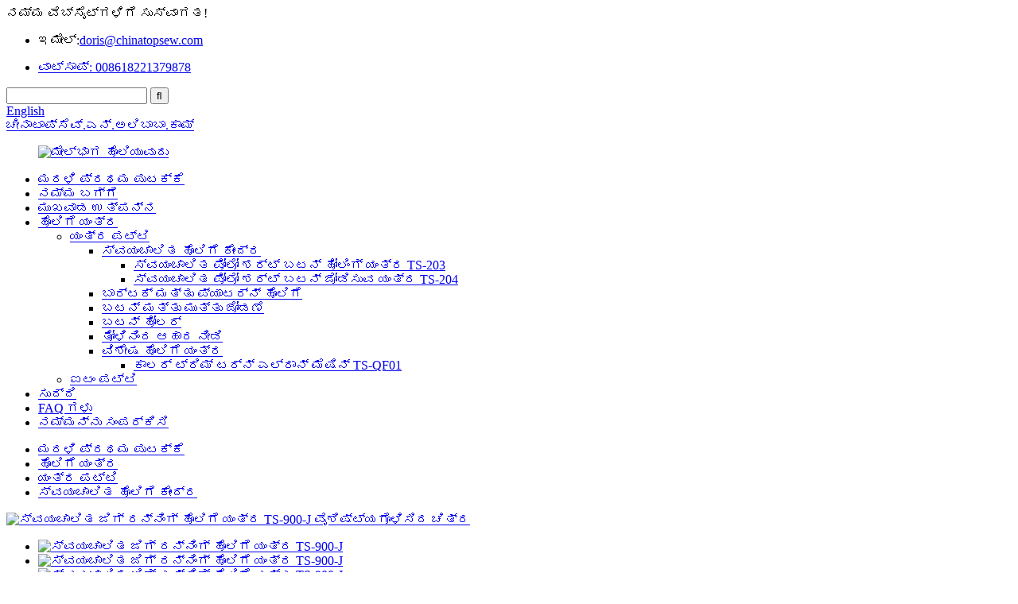

--- FILE ---
content_type: text/html
request_url: http://kn.chinatopsew.com/automatic-jig-running-sewing-machine-ts-900-j-product/
body_size: 14246
content:
<!DOCTYPE html> <html dir="ltr" lang="kn"> <head> <meta charset="UTF-8"/> <script src="https://cdn.globalso.com/lite-yt-embed.js"></script> <link href="https://cdn.globalso.com/lite-yt-embed.css" rel="stylesheet" onload="this.onload=null;this.rel='stylesheet'"> <meta http-equiv="Content-Type" content="text/html; charset=UTF-8" /> <title>ಚೀನಾ ಸ್ವಯಂಚಾಲಿತ ಜಿಗ್ ರನ್ನಿಂಗ್ ಹೊಲಿಗೆ ಯಂತ್ರ TS-900-J ತಯಾರಿಕೆ ಮತ್ತು ಪೂರೈಕೆದಾರ | TOPSEW</title> <meta property="fb:app_id" content="966242223397117" /> <meta name="viewport" content="width=device-width,initial-scale=1,minimum-scale=1,maximum-scale=1,user-scalable=no"> <link rel="apple-touch-icon-precomposed" href=""> <meta name="format-detection" content="telephone=no"> <meta name="apple-mobile-web-app-capable" content="yes"> <meta name="apple-mobile-web-app-status-bar-style" content="black"> <meta property="og:url" content="https://www.chinatopsew.com/automatic-jig-running-sewing-machine-ts-900-j-product/"/> <meta property="og:title" content="China Automatic Jig Running Sewing Machine TS-900-J Manufacture and Supplier | TOPSEW" /> <meta property="og:description" content=" 1. With back sewing following, with auto run control, with auto slicer selection, with auto material returned selection. 2. Humanized touch panel convenient and quick to operate. 3. Improve labor efficiency, improve the quality of clothing. 4. Suit any model shape. Easy to manufacture and debug...."/> <meta property="og:type" content="product"/> <meta property="og:image" content="https://cdn.globalso.com/chinatopsew/f2f9418a.jpg"/> <meta property="og:site_name" content="https://www.chinatopsew.com/"/> <link href="//cdn.globalso.com/chinatopsew/style/global/style.css" rel="stylesheet" onload="this.onload=null;this.rel='stylesheet'"> <link href="//cdn.globalso.com/chinatopsew/style/public/public.css" rel="stylesheet" onload="this.onload=null;this.rel='stylesheet'">  <link rel="shortcut icon" href="" /> <meta name="author" content="pat"/> <meta name="description" itemprop="description" content="1. ಬ್ಯಾಕ್ ಹೊಲಿಗೆ ಫಾಲೋಯಿಂಗ್‌ನೊಂದಿಗೆ, ಆಟೋ ರನ್ ಕಂಟ್ರೋಲ್‌ನೊಂದಿಗೆ, ಆಟೋ ಸ್ಲೈಸರ್ ಆಯ್ಕೆಯೊಂದಿಗೆ, ಆಟೋ ಮೆಟೀರಿಯಲ್ ರಿಟರ್ನ್ ಆಯ್ಕೆಯೊಂದಿಗೆ. 2. ಹ್ಯೂಮನೈಸ್ಡ್ ಟಚ್ ಪ್ಯಾನಲ್" />  <meta name="keywords" itemprop="keywords" content="ಆಟೋ ಜಿಗ್ ಕಾಲರ್ ಹೊಲಿಗೆ, ಸ್ವಯಂಚಾಲಿತ ಜಿಗ್ ರನ್ನಿಂಗ್ ಹೊಲಿಗೆ ಯಂತ್ರ, ಸ್ವಯಂಚಾಲಿತ ಶರ್ಟ್ ಕಾಲರ್ ಸ್ಟೇ ಹೊಲಿಗೆ ಯಂತ್ರ, ಸ್ವಯಂಚಾಲಿತ ಹೊಲಿಗೆ ಕೇಂದ್ರ, ಹೊಲಿಗೆ ಯಂತ್ರ" />   <link href="//cdn.globalso.com/hide_search.css" rel="stylesheet"/><link href="//www.chinatopsew.com/style/kn.html.css" rel="stylesheet"/><link rel="alternate" hreflang="kn" href="https://kn.chinatopsew.com/" /><link rel="canonical" href="https://kn.chinatopsew.com/automatic-jig-running-sewing-machine-ts-900-j-product/" /></head> <body> <div class="container"> <header class="web_head">     <div class="head_top">       <div class="layout">         <div class="head_left">ನಮ್ಮ ವೆಬ್‌ಸೈಟ್‌ಗಳಿಗೆ ಸುಸ್ವಾಗತ!</div> 		  <div class="head_left"> 			<ul> 		            <li>               <i class="contact_ico contact_ico_email"></i>               <span class="contact_label">ಇಮೇಲ್:<a href="mailto:doris@chinatopsew.com" class="add_email12">doris@chinatopsew.com</a></span>             </li> 						 		</ul> 		</div> 		 	   <div class="head_left"> 			<ul> 			  <li>               <i class="contact_ico contact_ico_email"></i>               <span class="contact_label"><a href="https://api.whatsapp.com/send?phone=008618221379878" class="add_email12">ವಾಟ್ಸಾಪ್: 008618221379878</a></span>             </li> 		</ul> 		</div> 		         <div class="head_right">          <div class="head-search-form">         <form  action="/search.php" method="get">           <input class="search-ipt" type="text" placeholder="" name="s" id="s" />           <input type="hidden" name="cat" value="490"/>           <input class="search-btn" type="submit" id="searchsubmit" value="&#xf002;" />         </form>       </div>    <div class="change-language ensemble">   <div class="change-language-info">     <div class="change-language-title medium-title">        <div class="language-flag language-flag-en"><a href="https://www.chinatopsew.com/"><b class="country-flag"></b><span>English</span> </a></div>        <b class="language-icon"></b>      </div> 	<div class="change-language-cont sub-content">         <div class="empty"></div>     </div>   </div> </div> <!--theme253-->   <a href="https://chinatopsew.en.alibaba.com/" target="_blank" class="three_link">ಚೀನಾಟಾಪ್ಸೆವ್.ಎನ್.ಅಲಿಬಾಬಾ.ಕಾಮ್</a>          </div>       </div>     </div>     <div class="head_layer">       <div class="layout">         <figure class="logo"><a href="/">                 <img src="https://cdn.globalso.com/chinatopsew/5c19e5da.png" alt="ಮೇಲ್ಭಾಗ ಹೊಲಿಯುವುದು">                 </a></figure>         <nav class="nav_wrap">           <ul class="head_nav">         <li class="menu-item menu-item-type-custom menu-item-object-custom menu-item-293"><a href="/">ಮರಳಿ ಪ್ರಥಮ ಪುಟಕ್ಕೆ</a></li> <li class="menu-item menu-item-type-post_type menu-item-object-page menu-item-825"><a href="/about-us/">ನಮ್ಮ ಬಗ್ಗೆ</a></li> <li class="menu-item menu-item-type-taxonomy menu-item-object-category menu-item-1970"><a href="/mask-product/">ಮುಖವಾಡ ಉತ್ಪನ್ನ</a></li> <li class="menu-item menu-item-type-taxonomy menu-item-object-category current-post-ancestor current-menu-parent current-post-parent menu-item-1796"><a href="/sewing-machine/">ಹೊಲಿಗೆ ಯಂತ್ರ</a> <ul class="sub-menu"> 	<li class="menu-item menu-item-type-taxonomy menu-item-object-category current-post-ancestor menu-item-1798"><a href="/machine-list/">ಯಂತ್ರ ಪಟ್ಟಿ</a> 	<ul class="sub-menu"> 		<li class="ast menu-item menu-item-type-taxonomy menu-item-object-category current-post-ancestor current-menu-parent current-post-parent menu-item-1201"><a href="/automatic-sewing-station/">ಸ್ವಯಂಚಾಲಿತ ಹೊಲಿಗೆ ಕೇಂದ್ರ</a> 		<ul class="sub-menu"> 			<li class="menu-item menu-item-type-taxonomy menu-item-object-category menu-item-2989"><a href="/automatic-polo-shirt-button-holing-machinets-203/">ಸ್ವಯಂಚಾಲಿತ ಪೋಲೋ ಶರ್ಟ್ ಬಟನ್ ಹೋಲಿಂಗ್ ಯಂತ್ರ TS-203</a></li> 			<li class="menu-item menu-item-type-taxonomy menu-item-object-category menu-item-2988"><a href="/automatic-polo-shirt-button-attaching-machine-ts-204/">ಸ್ವಯಂಚಾಲಿತ ಪೋಲೋ ಶರ್ಟ್ ಬಟನ್ ಜೋಡಿಸುವ ಯಂತ್ರ TS-204</a></li> 		</ul> </li> 		<li class="menu-item menu-item-type-taxonomy menu-item-object-category menu-item-1202"><a href="/bartack-and-pattern-sewing/">ಬಾರ್ಟಕ್ ಮತ್ತು ಪ್ಯಾಟರ್ನ್ ಹೊಲಿಗೆ</a></li> 		<li class="menu-item menu-item-type-taxonomy menu-item-object-category menu-item-1203"><a href="/button-and-pearl-attaching/">ಬಟನ್ ಮತ್ತು ಮುತ್ತು ಜೋಡಣೆ</a></li> 		<li class="menu-item menu-item-type-taxonomy menu-item-object-category menu-item-1204"><a href="/button-holer/">ಬಟನ್ ಹೋಲರ್</a></li> 		<li class="menu-item menu-item-type-taxonomy menu-item-object-category menu-item-1588"><a href="/feed-off-the-arm/">ತೋಳಿನಿಂದ ಆಹಾರ ನೀಡಿ</a></li> 		<li class="menu-item menu-item-type-taxonomy menu-item-object-category menu-item-1205"><a href="/special-sewing-machine/">ವಿಶೇಷ ಹೊಲಿಗೆ ಯಂತ್ರ</a> 		<ul class="sub-menu"> 			<li class="menu-item menu-item-type-taxonomy menu-item-object-category menu-item-2990"><a href="/collar-trim-turn-lron-machine-ts-qf01/">ಕಾಲರ್ ಟ್ರಿಮ್ ಟರ್ನ್ ಎಲ್ರಾನ್ ಮೆಷಿನ್ TS-QF01</a></li> 		</ul> </li> 	</ul> </li> 	<li class="menu-item menu-item-type-post_type menu-item-object-page menu-item-1952"><a href="/item-list/">ಐಟಂ ಪಟ್ಟಿ</a></li> </ul> </li> <li class="menu-item menu-item-type-custom menu-item-object-custom menu-item-362"><a href="/news/">ಸುದ್ದಿ</a></li> <li class="menu-item menu-item-type-post_type menu-item-object-page menu-item-865"><a href="/faqs/">FAQ ಗಳು</a></li> <li class="menu-item menu-item-type-post_type menu-item-object-page menu-item-353"><a href="/contact-us/">ನಮ್ಮನ್ನು ಸಂಪರ್ಕಿಸಿ</a></li>       </ul>         </nav>       </div>     </div>   </header> <div class="path_bar">     <div class="layout">       <ul>        <li> <a itemprop="breadcrumb" href="/">ಮರಳಿ ಪ್ರಥಮ ಪುಟಕ್ಕೆ</a></li><li> <a itemprop="breadcrumb" href="/sewing-machine/" title="Sewing machine">ಹೊಲಿಗೆ ಯಂತ್ರ</a> </li><li> <a itemprop="breadcrumb" href="/machine-list/" title="Machine list">ಯಂತ್ರ ಪಟ್ಟಿ</a> </li><li> <a itemprop="breadcrumb" href="/automatic-sewing-station/" title="Automatic sewing station">ಸ್ವಯಂಚಾಲಿತ ಹೊಲಿಗೆ ಕೇಂದ್ರ</a> </li></li>       </ul>     </div>   </div> <section class="web_main page_main">   <div class="layout">        <!-- product info -->       <section class="product-intro">         <div class="product-view" >            <!-- Piliang S-->                     <!-- Piliang E-->                     <div class="product-image"> <a class="cloud-zoom" id="zoom1" data-zoom="adjustX:0, adjustY:0" href="https://cdn.globalso.com/chinatopsew/f2f9418a.jpg"> <img src="https://cdn.globalso.com/chinatopsew/f2f9418a.jpg" itemprop="image" title="" alt="ಸ್ವಯಂಚಾಲಿತ ಜಿಗ್ ರನ್ನಿಂಗ್ ಹೊಲಿಗೆ ಯಂತ್ರ TS-900-J ವೈಶಿಷ್ಟ್ಯಗೊಳಿಸಿದ ಚಿತ್ರ" style="width:100%" /></a> </div>                     <div  style="position:relative; width:100%;">             <div class="image-additional">               <ul class="swiper-wrapper">                                 <li class="swiper-slide image-item current"> <a class="cloud-zoom-gallery item"  href="https://cdn.globalso.com/chinatopsew/f2f9418a.jpg" data-zoom="useZoom:zoom1, smallImage:https://cdn.globalso.com/chinatopsew/f2f9418a.jpg" title=""><img src="https://cdn.globalso.com/chinatopsew/f2f9418a-300x225.jpg" alt="ಸ್ವಯಂಚಾಲಿತ ಜಿಗ್ ರನ್ನಿಂಗ್ ಹೊಲಿಗೆ ಯಂತ್ರ TS-900-J" /></a> </li>                                 <li class="swiper-slide image-item"> <a class="cloud-zoom-gallery item"  href="https://cdn.globalso.com/chinatopsew/82f85ea1.jpg" data-zoom="useZoom:zoom1, smallImage:https://cdn.globalso.com/chinatopsew/82f85ea1.jpg" title=""><img src="https://cdn.globalso.com/chinatopsew/82f85ea1-300x225.jpg" alt="ಸ್ವಯಂಚಾಲಿತ ಜಿಗ್ ರನ್ನಿಂಗ್ ಹೊಲಿಗೆ ಯಂತ್ರ TS-900-J" /></a> </li>                                 <li class="swiper-slide image-item"> <a class="cloud-zoom-gallery item"  href="https://cdn.globalso.com/chinatopsew/f36cb1fc.jpg" data-zoom="useZoom:zoom1, smallImage:https://cdn.globalso.com/chinatopsew/f36cb1fc.jpg" title=""><img src="https://cdn.globalso.com/chinatopsew/f36cb1fc-300x225.jpg" alt="ಸ್ವಯಂಚಾಲಿತ ಜಿಗ್ ರನ್ನಿಂಗ್ ಹೊಲಿಗೆ ಯಂತ್ರ TS-900-J" /></a> </li>                               </ul>               <div class="swiper-pagination swiper-pagination-white"></div>             </div>             <div class="swiper-button-next swiper-button-white"></div>             <div class="swiper-button-prev swiper-button-white"></div>           </div>         </div>         <section class="product-summary">         <h2 class="page_title">ಸ್ವಯಂಚಾಲಿತ ಜಿಗ್ ರನ್ನಿಂಗ್ ಹೊಲಿಗೆ ಯಂತ್ರ TS-900-J</h2>           <div class="product-meta">             <h3>ಸಣ್ಣ ವಿವರಣೆ:</h3>             <p><p><span style="font-size: medium;"><strong>ಸ್ವಯಂಚಾಲಿತ ಜಿಗ್ ರನ್ನಿಂಗ್ ಹೊಲಿಗೆ ಯಂತ್ರ</strong>TS-900-J ಎಂಬುದು ಸ್ವಯಂಚಾಲಿತವಾಗಿ ಕಾರ್ಯನಿರ್ವಹಿಸುವ ಜಿಗ್ ಹೊಂದಿರುವ ಒಂದು ರೀತಿಯ ಯಂತ್ರವಾಗಿದೆ. ಸ್ವಯಂಚಾಲಿತ ರನ್ ನಿಯಂತ್ರಣ, ಸ್ವಯಂಚಾಲಿತ ಸ್ಲೈಸರ್ ಆಯ್ಕೆ, ಸ್ವಯಂಚಾಲಿತ ವಸ್ತು ಹಿಂತಿರುಗಿಸಿದ ಆಯ್ಕೆಯೊಂದಿಗೆ ಯಂತ್ರ. ಯಾವುದೇ ಮಾದರಿಯ ಆಕಾರಕ್ಕೆ ಸೂಕ್ತವಾಗಿದೆ. ತಯಾರಿಸಲು ಮತ್ತು ಡೀಬಗ್ ಮಾಡಲು ಸುಲಭ.</span></p> <p><span style="font-size: medium;">ದಿ</span><b> <span style="font-size: medium;">ಸ್ವಯಂಚಾಲಿತ ಜಿಗ್ ಹೊಲಿಗೆ ಯಂತ್ರ</span></b><span style="font-size: medium;">ವಿವಿಧ ರೀತಿಯ ತೆಳುವಾದ ಮತ್ತು ಮಧ್ಯಮ ದಪ್ಪದ ಬಟ್ಟೆಯ ಸಣ್ಣ ತುಂಡುಗಳ ಟೆಂಪ್ಲೇಟ್ ಹೊಲಿಗೆಗೆ ಅನ್ವಯಿಸುತ್ತದೆ, ವಿಶೇಷವಾಗಿ ಹೊಲಿಗೆ<strong>ಕಾಲರ್</strong>, <strong>ಪಟ್ಟಿ</strong>, ಪಾಕೆಟ್, ಪಾಕೆಟ್ ಫ್ಲಾಪ್ ಮತ್ತು ಶರ್ಟ್‌ಗಳು, ಸೂಟ್‌ಗಳು ಇತ್ಯಾದಿಗಳ ಇತರ ಭಾಗಗಳು.</span></p> </p>             <br />                                   </div> 		  	<div class="product-btn-sns"> 				  <ul class="foot_sns">                               <li><a target="_blank" href="https://api.whatsapp.com/send?phone=8618221379878">                   <img src="https://cdn.globalso.com/chinatopsew/15f8c6ed.png" alt="ವಾಟ್ಸಾಪ್">                   </a>                   </li>                             <li><a target="_blank" href="">                   <img src="https://cdn.globalso.com/chinatopsew/3ff12a49.png" alt="ನಾವು-ಚಾಟ್1">                   </a>                   </li>                             <li><a target="_blank" href="mailto:doris@chinatopsew.com">                   <img src="https://cdn.globalso.com/chinatopsew/2c0e4a20.png" alt="ಇ-ಮೇಲ್1">                   </a>                   </li>                             <li><a target="_blank" href="https://www.facebook.com/TopsewSewingEquipment/">                   <img src="https://cdn.globalso.com/chinatopsew/facebook.png" alt="ಫೇಸ್ಬುಕ್">                   </a>                   </li>                             <li><a target="_blank" href="https://www.linkedin.com/company/topsewsewing/">                   <img src="https://cdn.globalso.com/chinatopsew/linkedin.png" alt="ಲಿಂಕ್ಡ್ಇನ್">                   </a>                   </li>                             <li><a target="_blank" href="https://www.youtube.com/channel/UCdFpgaDE9CZJ7CXg3_sVCog/featured?view_as=subscriber">                   <img src="https://cdn.globalso.com/chinatopsew/youtube.png" alt="ಯೂಟ್ಯೂಬ್">                   </a>                   </li>                             <img class="sns_wechat" src="//www.chinatopsew.com/uploads/wechat.png" alt="ವೆಚಾಟ್">               </ul> 				</div>           <div class="product-btn-wrap"> <a href="javascript:" onclick="showMsgPop();" class="email">ನಮಗೆ ಇಮೇಲ್ ಕಳುಹಿಸಿ</a> 		            <a href="https://www.chinatopsew.com/uploads/Jig-running-sewing-machine-TS-900-J.pdf" target="_blank" rel="external nofollow"   class="pdf">PDF ಆಗಿ ಡೌನ್‌ಲೋಡ್ ಮಾಡಿ</a>           		  </div>           <div class="share-this">             <div class="addthis_sharing_toolbox"></div>             </div>         </section>       </section>       <section class="tab-content-wrap product-detail">         <div class="tab-title-bar detail-tabs">           <h2 class="tab-title title current"><span>ಉತ್ಪನ್ನದ ವಿವರ</span></h2>                                          <h2 class="tab-title title"><span>ಉತ್ಪನ್ನ ಟ್ಯಾಗ್‌ಗಳು</span></h2>                   </div>         <section class="tab-panel-wrap">           <section class="tab-panel disabled entry">             <section class="tab-panel-content">                                           <div class="fl-builder-content fl-builder-content-1283 fl-builder-content-primary fl-builder-global-templates-locked" data-post-id="1283"><div class="fl-row fl-row-full-width fl-row-bg-none fl-node-5e3d2316c5a5f" data-node="5e3d2316c5a5f"> 	<div class="fl-row-content-wrap"> 				<div class="fl-row-content fl-row-full-width fl-node-content"> 		 <div class="fl-col-group fl-node-5e3d247020281" data-node="5e3d247020281"> 			<div class="fl-col fl-node-5e3d2470204d2" data-node="5e3d2470204d2" style="width: 100%;"> 	<div class="fl-col-content fl-node-content"> 	<div class="fl-module fl-module-icon fl-node-5e3d2470200f1 product-bgcolor" data-node="5e3d2470200f1" data-animation-delay="0.0"> 	<div class="fl-module-content fl-node-content"> 		<div class="fl-icon-wrap"> 	<span class="fl-icon"> 				<i class="fa fa-caret-square-o-right"></i>  			</span> 	 		<div class="fl-icon-text"> 				<p style="text-align: center;"><span style="font-size: medium; color: #ffffff;"><strong>ವೀಡಿಯೊ</strong></span></p>			</div> 	</div> 	</div> </div><div class="fl-module fl-module-rich-text fl-node-5e720de722156" data-node="5e720de722156" data-animation-delay="0.0"> 	<div class="fl-module-content fl-node-content"> 		<div class="fl-rich-text"> 	<p><iframe width="100%" height="400" src="https://www.youtube.com/embed/N7RdIAy80-A" title="YouTube video player" frameborder="0" allow="accelerometer; autoplay; clipboard-write; encrypted-media; gyroscope; picture-in-picture" allowfullscreen></iframe></p> </div>	</div> </div><div class="fl-module fl-module-icon fl-node-5e720de478a5d product-bgcolor" data-node="5e720de478a5d" data-animation-delay="0.0"> 	<div class="fl-module-content fl-node-content"> 		<div class="fl-icon-wrap"> 	<span class="fl-icon"> 				<i class="fa fa-check-square-o"></i>  			</span> 	 		<div class="fl-icon-text"> 				<p style="text-align: center;"><span style="font-size: medium; color: #ffffff;"><strong>ಅನುಕೂಲ</strong></span></p>			</div> 	</div> 	</div> </div>	</div> </div>	</div>  <div class="fl-col-group fl-node-5e3d2316c759f" data-node="5e3d2316c759f"> 			<div class="fl-col fl-node-5e3d2316c7831" data-node="5e3d2316c7831" style="width: 100%;"> 	<div class="fl-col-content fl-node-content"> 	<div class="fl-module fl-module-rich-text fl-node-5e3d2316c57fc" data-node="5e3d2316c57fc" data-animation-delay="0.0"> 	<div class="fl-module-content fl-node-content"> 		<div class="fl-rich-text"> 	<p><span style="font-size: medium;">1. ಬ್ಯಾಕ್ ಹೊಲಿಗೆ ಫಾಲೋಯಿಂಗ್‌ನೊಂದಿಗೆ, ಆಟೋ ರನ್ ಕಂಟ್ರೋಲ್‌ನೊಂದಿಗೆ, ಆಟೋ ಸ್ಲೈಸರ್ ಆಯ್ಕೆಯೊಂದಿಗೆ, ಆಟೋ ಮೆಟೀರಿಯಲ್ ರಿಟರ್ನ್ ಆಯ್ಕೆಯೊಂದಿಗೆ.</span><br /> <span style="font-size: medium;">2. ಮಾನವೀಕೃತ ಸ್ಪರ್ಶ ಫಲಕ ಅನುಕೂಲಕರ ಮತ್ತು ತ್ವರಿತ ಕಾರ್ಯಾಚರಣೆ.</span><br /> <span style="font-size: medium;">3. ಕಾರ್ಮಿಕ ದಕ್ಷತೆಯನ್ನು ಸುಧಾರಿಸಿ, ಬಟ್ಟೆಯ ಗುಣಮಟ್ಟವನ್ನು ಸುಧಾರಿಸಿ.</span><br /> <span style="font-size: medium;">4. ಯಾವುದೇ ಮಾದರಿಯ ಆಕಾರಕ್ಕೆ ಹೊಂದಿಕೊಳ್ಳುತ್ತದೆ. ತಯಾರಿಸಲು ಮತ್ತು ಡೀಬಗ್ ಮಾಡಲು ಸುಲಭ. ಅಕ್ರಿಲಿಕ್ ಬೋರ್ಡ್ ಬಳಕೆಯಿಂದ ಕಡಿಮೆ ವೆಚ್ಚ.</span><br /> <span style="font-size: medium;">5. ಆಟೋ ಲೈನ್ ಬ್ರೋಕನ್ ಡಿಟೆಕ್ಟ್, ತುರ್ತು ನಿಲುಗಡೆ ಮತ್ತು ಲೈನ್ ಮುರಿದ ನಂತರ ಅದು ಹೊಲಿಯುವುದನ್ನು ಮುಂದುವರಿಸಬಹುದು.</span><br /> <span style="font-size: medium;">6. ಸ್ವತಂತ್ರ ಸ್ಲೈಸರ್ ಸಾಧನ, ಸಾಂದ್ರ ರಚನೆ ಮತ್ತು ಸ್ಲೈಸರ್ ಮಾದರಿ ಇಲ್ಲದೆ ಕಾರ್ಯನಿರ್ವಹಿಸಲು ಆಯ್ಕೆ ಮಾಡಬಹುದು.</span><br /> <span style="font-size: medium;">7. ಮಾದರಿ ಗ್ರಾಹಕೀಕರಣವನ್ನು ಬೆಂಬಲಿಸಿ, ಇದು ಕೋನ ಸಂಖ್ಯೆ ಮತ್ತು ಪ್ರಕಾರವನ್ನು ಹೊಂದಿಸಬಹುದು.</span><br /> <span style="font-size: medium;">8. ಟೆಂಪ್ಲೇಟ್‌ನ ಪ್ರಕಾರ, ಹೊಲಿಗೆ ಮಾದರಿಯನ್ನು ಮೊದಲೇ ಹೊಂದಿಸಿ ಇದರಿಂದ ಪ್ರತಿಯೊಂದು ತುಂಡಿನ ಹೊಲಿಗೆ ಪರಿಣಾಮವು ಸ್ಥಿರವಾಗಿರುತ್ತದೆ ಮತ್ತು ಕೆಲಸವು ಹೆಚ್ಚು ಸುಧಾರಿಸುತ್ತದೆ.</span><br /> <span style="font-size: medium;">9. ವಿಶಿಷ್ಟವಾದ ಕಾಲರ್ ಸ್ಥಾನೀಕರಣ ಕಾರ್ಯ ಮತ್ತು ಸ್ವಯಂಚಾಲಿತ ಸಂಖ್ಯೆಯ ಸಾಂದ್ರತೆಯ ಸೂಜಿಯು ಸ್ತರಗಳ ಚೂಪಾದ ಕಮರ್‌ಗಳು ಮತ್ತು ಸುತ್ತಿನ ಕೋರ್‌ಗಳನ್ನು ಹೆಚ್ಚು ನೈಸರ್ಗಿಕ ಮತ್ತು ಮೃದುವಾಗಿಸುತ್ತದೆ.</span><br /> <span style="font-size: medium;">10. ಸ್ವತಂತ್ರ ಸಂಶೋಧನೆ ಮತ್ತು ಅಭಿವೃದ್ಧಿ ಸಿಂಕ್ರೊನಸ್ ಕೋರ್ ತಂತ್ರಜ್ಞಾನ, ಹೊಲಿಗೆಗಳ ಟೆಂಪ್ಲೇಟ್ ಸಿಂಕ್ರೊನಸ್ ಸಂಸ್ಕರಣೆ ಹೊಲಿಗೆ ಪರಿಣಾಮವು ಉತ್ತಮವಾಗಿದೆ.</span></p> </div>	</div> </div>	</div> </div>	</div>  <div class="fl-col-group fl-node-5e4a76e8188aa" data-node="5e4a76e8188aa"> 			<div class="fl-col fl-node-5e4a76e818d89" data-node="5e4a76e818d89" style="width: 100%;"> 	<div class="fl-col-content fl-node-content"> 	<div class="fl-module fl-module-icon fl-node-5e4a76e4a3924 product-bgcolor" data-node="5e4a76e4a3924" data-animation-delay="0.0"> 	<div class="fl-module-content fl-node-content"> 		<div class="fl-icon-wrap"> 	<span class="fl-icon"> 				<i class="fa fa-th-large"></i>  			</span> 	 		<div class="fl-icon-text"> 				<p style="text-align: center;"><span style="color: #ffffff;"><strong><span style="font-size: medium;">ಅಪ್ಲಿಕೇಶನ್</span></strong></span></p>			</div> 	</div> 	</div> </div>	</div> </div>	</div>  <div class="fl-col-group fl-node-5e4a76f259875" data-node="5e4a76f259875"> 			<div class="fl-col fl-node-5e4a76f259c66" data-node="5e4a76f259c66" style="width: 100%;"> 	<div class="fl-col-content fl-node-content"> 	<div class="fl-module fl-module-rich-text fl-node-5e4a76eacef5f" data-node="5e4a76eacef5f" data-animation-delay="0.0"> 	<div class="fl-module-content fl-node-content"> 		<div class="fl-rich-text"> 	<p><span style="font-size: medium;">ದಿ</span><b><span style="font-size: medium;">ಸ್ವಯಂಚಾಲಿತ ಜಿಗ್ ಹೊಲಿಗೆ ಯಂತ್ರ</span> </b><span style="font-size: medium;">ವಿವಿಧ ರೀತಿಯ ತೆಳುವಾದ ಮತ್ತು ಮಧ್ಯಮ ದಪ್ಪದ ಬಟ್ಟೆಯ ಸಣ್ಣ ತುಂಡುಗಳ ಟೆಂಪ್ಲೇಟ್ ಹೊಲಿಗೆಗೆ ಅನ್ವಯಿಸುತ್ತದೆ, ವಿಶೇಷವಾಗಿ ಕಾಲರ್, ಕಫ್, ಪಾಕೆಟ್, ಪಾಕೆಟ್ ಫ್ಲಾಪ್ ಮತ್ತು ಶರ್ಟ್‌ಗಳು, ಸೂಟ್‌ಗಳು ಇತ್ಯಾದಿಗಳ ಇತರ ಭಾಗಗಳ ಹೊಲಿಗೆಗೆ.</span></p> </div>	</div> </div>	</div> </div>	</div>  <div class="fl-col-group fl-node-5e3d26f38bb61" data-node="5e3d26f38bb61"> 			<div class="fl-col fl-node-5e3d26f38bf43" data-node="5e3d26f38bf43" style="width: 100%;"> 	<div class="fl-col-content fl-node-content"> 	<div class="fl-module fl-module-icon fl-node-5e3d26f06de09 product-bgcolor" data-node="5e3d26f06de09" data-animation-delay="0.0"> 	<div class="fl-module-content fl-node-content"> 		<div class="fl-icon-wrap"> 	<span class="fl-icon"> 				<i class="fi-database"></i>  			</span> 	 		<div class="fl-icon-text"> 				<p style="text-align: center;"><span style="color: #ffffff;"><strong><span style="font-size: medium;">ವಿಶೇಷಣಗಳು</span></strong></span></p>			</div> 	</div> 	</div> </div>	</div> </div>	</div>  <div class="fl-col-group fl-node-5e3d2723b4927" data-node="5e3d2723b4927"> 			<div class="fl-col fl-node-5e3d2723b4cd3" data-node="5e3d2723b4cd3" style="width: 100%;"> 	<div class="fl-col-content fl-node-content"> 	<div class="fl-module fl-module-rich-text fl-node-5e3d27213a645" data-node="5e3d27213a645" data-animation-delay="0.0"> 	<div class="fl-module-content fl-node-content"> 		<div class="fl-rich-text"> 	<table style="width: 100%;" border="0" cellspacing="0" cellpadding="0"> <tbody> <tr> <td nowrap="nowrap" width="83"><span style="font-size: medium;">ಹೊಲಿಗೆ ವೇಗ</span></td> <td nowrap="nowrap" width="112"><span style="font-size: medium;">ಗರಿಷ್ಠ 4000rpm</span></td> </tr> <tr> <td nowrap="nowrap" width="83"><span style="font-size: medium;">ನಿಯಂತ್ರಣ ಪರದೆ</span></td> <td nowrap="nowrap" width="112"><span style="font-size: medium;">7 ಇಂಚಿನ ಬಣ್ಣದ ಟಚ್ ಸ್ಕ್ರೀನ್</span></td> </tr> <tr> <td nowrap="nowrap" width="83"><span style="font-size: medium;">ರಚನೆ ವಿದ್ಯುತ್ ಮೂಲ</span></td> <td nowrap="nowrap" width="112"><span style="font-size: medium;">ನ್ಯೂಮ್ಯಾಟಿಕ್(0.45-0.7MPa)</span></td> </tr> <tr> <td nowrap="nowrap" width="83"><span style="font-size: medium;">ಯಂತ್ರದ ತಲೆ</span></td> <td nowrap="nowrap" width="112"><span style="font-size: medium;">ಜುಕಿ ಡಿಡಿಎಲ್-900ಬಿ/8000ಎ</span></td> </tr> <tr> <td nowrap="nowrap" width="83"><span style="font-size: medium;">ಶಕ್ತಿ</span></td> <td nowrap="nowrap" width="112"><span style="font-size: medium;">500W ವಿದ್ಯುತ್ ಸರಬರಾಜು</span></td> </tr> </tbody> </table> </div>	</div> </div>	</div> </div>	</div>  <div class="fl-col-group fl-node-5e3d2798e93ef" data-node="5e3d2798e93ef"> 			<div class="fl-col fl-node-5e3d2798e97f0" data-node="5e3d2798e97f0" style="width: 100%;"> 	<div class="fl-col-content fl-node-content"> 	<div class="fl-module fl-module-icon fl-node-5e3d2793cc996 product-bgcolor" data-node="5e3d2793cc996" data-animation-delay="0.0"> 	<div class="fl-module-content fl-node-content"> 		<div class="fl-icon-wrap"> 	<span class="fl-icon"> 				<i class="fi-home"></i>  			</span> 	 		<div class="fl-icon-text"> 				<p style="text-align: center;"><span style="color: #ffffff;"><strong><span style="font-size: medium;">ನಮ್ಮ ಕಾರ್ಖಾನೆ</span></strong></span></p>			</div> 	</div> 	</div> </div>	</div> </div>	</div>  <div class="fl-col-group fl-node-5e3d28427e7a9" data-node="5e3d28427e7a9"> 			<div class="fl-col fl-node-5e3d28427eaf4 fl-col-small" data-node="5e3d28427eaf4" style="width: 33.33%;"> 	<div class="fl-col-content fl-node-content"> 	<div class="fl-module fl-module-photo fl-node-5e3d28427e53c" data-node="5e3d28427e53c" data-animation-delay="0.0"> 	<div class="fl-module-content fl-node-content"> 		<div class="fl-photo fl-photo-align-center" itemscope itemtype="http://schema.org/ImageObject"> 	<div class="fl-photo-content fl-photo-img-jpg"> 				<img class="fl-photo-img wp-image-1223 size-full" src="//www.chinatopsew.com/uploads/14e21117.jpg" alt="ಕಾರ್ಖಾನೆ 1" itemprop="image"  /> 		     			</div> 	</div>	</div> </div>	</div> </div>			<div class="fl-col fl-node-5e3d285b56326 fl-col-small" data-node="5e3d285b56326" style="width: 33.33%;"> 	<div class="fl-col-content fl-node-content"> 	<div class="fl-module fl-module-photo fl-node-5e3d2858839c6" data-node="5e3d2858839c6" data-animation-delay="0.0"> 	<div class="fl-module-content fl-node-content"> 		<div class="fl-photo fl-photo-align-center" itemscope itemtype="http://schema.org/ImageObject"> 	<div class="fl-photo-content fl-photo-img-jpg"> 				<img class="fl-photo-img wp-image-1224 size-full" src="//www.chinatopsew.com/uploads/5f174e2d.jpg" alt="ಕಾರ್ಖಾನೆ 2" itemprop="image"  /> 		     			</div> 	</div>	</div> </div>	</div> </div>			<div class="fl-col fl-node-5e3d286e99b61 fl-col-small" data-node="5e3d286e99b61" style="width: 33.33%;"> 	<div class="fl-col-content fl-node-content"> 	<div class="fl-module fl-module-photo fl-node-5e3d286bbfed4" data-node="5e3d286bbfed4" data-animation-delay="0.0"> 	<div class="fl-module-content fl-node-content"> 		<div class="fl-photo fl-photo-align-center" itemscope itemtype="http://schema.org/ImageObject"> 	<div class="fl-photo-content fl-photo-img-jpg"> 				<img class="fl-photo-img wp-image-1225 size-full" src="//www.chinatopsew.com/uploads/1aaa30db.jpg" alt="ಕಾರ್ಖಾನೆ 3" itemprop="image"  /> 		     			</div> 	</div>	</div> </div>	</div> </div>	</div> 		</div> 	</div> </div></div><!--<div id="downaspdf">                     <a title="Download this Product as PDF" href="/downloadpdf.php?id=1283" rel="external nofollow"><span>Download as PDF</span></a>                 </div>-->                            <div class="clear"></div>                                                         <hr>               <li><b>ಹಿಂದಿನದು:</b>                 <a href="/velcro-cutting-and-attaching-machine-ts-2210-vc-product/" rel="prev">ವೆಲ್ಕ್ರೋ ಕತ್ತರಿಸುವ ಮತ್ತು ಜೋಡಿಸುವ ಯಂತ್ರ TS-2210-VC</a>              </li>               <li><b>ಮುಂದೆ:</b>                 <a href="/automatic-laser-pocket-welting-machine-ts-995-product/" rel="next">ಸ್ವಯಂಚಾಲಿತ ಲೇಸರ್ ಪಾಕೆಟ್ ವೆಲ್ಟಿಂಗ್ ಯಂತ್ರ TS-995</a>              </li>               <hr>                           </section>           </section>                                          <section class="tab-panel disabled entry">             <section class="tab-panel-content">                           </section>           </section>                   </section>       </section>       <section id="send-email" class="inquiry-form-wrap ct-inquiry-form"><script type="text/javascript" src="//www.globalso.site/form.js"></script><div class="ad_prompt">ನಿಮ್ಮ ಸಂದೇಶವನ್ನು ಇಲ್ಲಿ ಬರೆದು ನಮಗೆ ಕಳುಹಿಸಿ.</div></section>       <div class="goods-may-like">         <h2 class="title">ಉತ್ಪನ್ನಗಳ ವಿಭಾಗಗಳು</h2>         <div class="layer-bd">             <div class="swiper-slider">         <ul class="swiper-wrapper">                               <li class="swiper-slide product_item">             <figure> <span class="item_img"> <img src="https://cdn.globalso.com/chinatopsew/Template-Sewing-Machine1-300x225.png" alt="ಸ್ವಯಂಚಾಲಿತ ದೊಡ್ಡ ಪ್ರದೇಶದ ಮಾದರಿ ಟೆಂಪ್ಲೇಟ್ ಹೊಲಿಗೆ ಯಂತ್ರ TS-13090"><a href="/automatic-large-area-pattern-template-sewing-machine-ts-13090-product/" title="Automatic Large Area Pattern Template Sewing Machine TS-13090"></a> </span>               <figcaption>                 <h3 class="item_title"><a href="/automatic-large-area-pattern-template-sewing-machine-ts-13090-product/" title="Automatic Large Area Pattern Template Sewing Machine TS-13090">ಸ್ವಯಂಚಾಲಿತ ದೊಡ್ಡ ಪ್ರದೇಶದ ಮಾದರಿಯ ಟೆಂಪ್ಲೇಟ್ ಹೊಲಿಗೆ ಮಾ...</a></h3>               </figcaption>             </figure>           </li>                     <li class="swiper-slide product_item">             <figure> <span class="item_img"> <img src="https://cdn.globalso.com/chinatopsew/Pocket-hemming-machine-300x225.jpg" alt="ಸ್ವಯಂಚಾಲಿತ ಪಾಕೆಟ್ ಹೆಮ್ಮಿಂಗ್ ಯಂತ್ರ TS-W500"><a href="/automatic-pocket-hemming-machine-ts-3883-product/" title="Automatic pocket hemming machine  TS-W500"></a> </span>               <figcaption>                 <h3 class="item_title"><a href="/automatic-pocket-hemming-machine-ts-3883-product/" title="Automatic pocket hemming machine  TS-W500">ಸ್ವಯಂಚಾಲಿತ ಪಾಕೆಟ್ ಹೆಮ್ಮಿಂಗ್ ಯಂತ್ರ TS-W500</a></h3>               </figcaption>             </figure>           </li>                     <li class="swiper-slide product_item">             <figure> <span class="item_img"> <img src="https://cdn.globalso.com/chinatopsew/TS-850-300x225.jpg" alt="ಸ್ವಯಂಚಾಲಿತ ಶರ್ಟ್ ಸ್ಲೀವ್ ಸ್ಲಿಟಿಂಗ್ ಯಂತ್ರ TS-850"><a href="/automatic-shirt-sleeve-slitting-machine-ts-850-product/" title="Automatic Shirt Sleeve Slitting Machine TS-850"></a> </span>               <figcaption>                 <h3 class="item_title"><a href="/automatic-shirt-sleeve-slitting-machine-ts-850-product/" title="Automatic Shirt Sleeve Slitting Machine TS-850">ಸ್ವಯಂಚಾಲಿತ ಶರ್ಟ್ ಸ್ಲೀವ್ ಸ್ಲಿಟಿಂಗ್ ಯಂತ್ರ TS-850</a></h3>               </figcaption>             </figure>           </li>                     <li class="swiper-slide product_item">             <figure> <span class="item_img"> <img src="https://cdn.globalso.com/chinatopsew/Double-Needles-Belt-Loop-1-300x300.png" alt="ಸ್ವಯಂಚಾಲಿತ ಡಬಲ್ ನೀಡಲ್ಸ್ ಬೆಲ್ಟ್ ಲೂಪ್ ಸೆಟ್ಟರ್ TS-254D"><a href="/automatic-double-needles-belt-loop-setter-ts-254d-2-product/" title="Automatic Double Needles Belt Loop Setter TS-254D"></a> </span>               <figcaption>                 <h3 class="item_title"><a href="/automatic-double-needles-belt-loop-setter-ts-254d-2-product/" title="Automatic Double Needles Belt Loop Setter TS-254D">ಸ್ವಯಂಚಾಲಿತ ಡಬಲ್ ನೀಡಲ್ಸ್ ಬೆಲ್ಟ್ ಲೂಪ್ ಸೆಟ್ಟರ್ TS-254D</a></h3>               </figcaption>             </figure>           </li>                     <li class="swiper-slide product_item">             <figure> <span class="item_img"> <img src="https://cdn.globalso.com/chinatopsew/TS-320HM-300x225.jpg" alt="ಸ್ವಯಂಚಾಲಿತ ಶರ್ಟ್ ಪಾಕೆಟ್ ಹೆಮ್ಮರ್ TS-320HM"><a href="/automatic-shirt-pocket-hemmer-ts-320hm-product/" title="Automatic Shirt Pocket Hemmer TS-320HM"></a> </span>               <figcaption>                 <h3 class="item_title"><a href="/automatic-shirt-pocket-hemmer-ts-320hm-product/" title="Automatic Shirt Pocket Hemmer TS-320HM">ಸ್ವಯಂಚಾಲಿತ ಶರ್ಟ್ ಪಾಕೆಟ್ ಹೆಮ್ಮರ್ TS-320HM</a></h3>               </figcaption>             </figure>           </li>                     <li class="swiper-slide product_item">             <figure> <span class="item_img"> <img src="https://cdn.globalso.com/chinatopsew/elastic-joint-machine-300x225.jpg" alt="ಸ್ವಯಂಚಾಲಿತ ಸ್ಥಿತಿಸ್ಥಾಪಕ ಬ್ಯಾಂಡ್ ಜಂಟಿ ಯಂತ್ರ TS-166"><a href="/automatic-elastic-band-joint-machine-ts-166-product/" title="Automatic elastic band joint machine TS-166"></a> </span>               <figcaption>                 <h3 class="item_title"><a href="/automatic-elastic-band-joint-machine-ts-166-product/" title="Automatic elastic band joint machine TS-166">ಸ್ವಯಂಚಾಲಿತ ಸ್ಥಿತಿಸ್ಥಾಪಕ ಬ್ಯಾಂಡ್ ಜಂಟಿ ಯಂತ್ರ TS-166</a></h3>               </figcaption>             </figure>           </li>                             </ul>         </div>         <div class="swiper-control">               <span class="swiper-button-prev"></span>               <span class="swiper-button-next"></span>             </div>             </div>       </div>        </div> </section> <div class="clear"></div> <footer class="web_footer">     <section class="foot_service" style="background-image: url(//www.chinatopsew.com/uploads/footer_bg.jpg)">       <div class="layout">         <div class="foot_items">           <div class="foot_item wow fadeInLeftA" data-wow-delay=".1s">             <div class="foot_item_hd">               <h2 class="title">ನಮ್ಮನ್ನು ಸಂಪರ್ಕಿಸಿ</h2>             </div>             <div class="foot_item_bd">               <ul class="foot_contact_list">                <li class="contact_item">                  <i class="contact_ico contact_ico_local"></i>                  <div class="contact_txt">                     <div class="item_val">ನಂ.1 ಯೆವಾಂಗ್ ರಸ್ತೆ, ಯೆಕ್ಸಿ ಪಟ್ಟಣ, ಸಾಂಗ್‌ಜಿಯಾಂಗ್ ಜಿಲ್ಲೆ, ಶಾಂಘೈ, ಚೀನಾ</div>                </div>                </li>                <li class="contact_item">                  <i class="contact_ico contact_ico_tel"></i>                  <div class="contact_txt">                  <div class="item_val"><a class="tel_link" href="tel:0086-18221379878"><span class="item_label">ದೂರವಾಣಿ:</span><span class="item_val">0086-18221379878</span></a></div>                </div>                </li>                <li class="contact_item">                  <i class="contact_ico contact_ico_email"></i>                  <div class="contact_txt">                    <div class="item_val"><a href="mailto:doris@chinatopsew.com" class="add_email12"><span class="item_label">ಇಮೇಲ್:</span><span class="item_val">doris@chinatopsew.com</span></a></div>                </div>                </li>                	                <!--<li class="contact_item">                  <i class="contact_ico contact_ico_fax"></i>                  <div class="contact_txt">                                     </div>                </li>-->               </ul>             </div>           </div>           <div class="foot_item wow fadeInLeftA" data-wow-delay=".2s">             <div class="foot_item_hd">               <h2 class="title">ವಿಚಾರಣೆ</h2>             </div>             <div class="foot_item_bd">               <div class="company_subscribe">                 <h3 class="subscribe_tit">ನಮ್ಮ ಉತ್ಪನ್ನಗಳು ಅಥವಾ ಬೆಲೆಪಟ್ಟಿಯ ಕುರಿತು ವಿಚಾರಣೆಗಾಗಿ, ದಯವಿಟ್ಟು ನಿಮ್ಮ ಇಮೇಲ್ ಅನ್ನು ನಮಗೆ ಕಳುಹಿಸಿ ಮತ್ತು ನಾವು 24 ಗಂಟೆಗಳ ಒಳಗೆ ಸಂಪರ್ಕದಲ್ಲಿರುತ್ತೇವೆ.</h3>                 <div class="learn_more">                   <a href="javascript:" class="sys_btn button">ಈಗ ವಿಚಾರಿಸಿ</a>                 </div>               </div>             </div>           </div>           <div class="foot_item foot_item_follow wow fadeInLeftA" data-wow-delay=".3s">             <div class="foot_item_hd">               <h2 class="title">ಸಾಮಾಜಿಕ</h2>             </div>             <div class="foot_item_bd">               <ul class="foot_sns">                               <li><a target="_blank" href="https://api.whatsapp.com/send?phone=8618221379878"><img src="https://cdn.globalso.com/chinatopsew/15f8c6ed.png" alt="ವಾಟ್ಸಾಪ್"></a></li>                             <li><a target="_blank" href=""><img src="https://cdn.globalso.com/chinatopsew/3ff12a49.png" alt="ನಾವು-ಚಾಟ್1"></a></li>                             <li><a target="_blank" href="mailto:doris@chinatopsew.com"><img src="https://cdn.globalso.com/chinatopsew/2c0e4a20.png" alt="ಇ-ಮೇಲ್1"></a></li>                             <li><a target="_blank" href="https://www.facebook.com/TopsewSewingEquipment/"><img src="https://cdn.globalso.com/chinatopsew/facebook.png" alt="ಫೇಸ್ಬುಕ್"></a></li>                             <li><a target="_blank" href="https://www.linkedin.com/company/topsewsewing/"><img src="https://cdn.globalso.com/chinatopsew/linkedin.png" alt="ಲಿಂಕ್ಡ್ಇನ್"></a></li>                             <li><a target="_blank" href="https://www.youtube.com/channel/UCdFpgaDE9CZJ7CXg3_sVCog/featured?view_as=subscriber"><img src="https://cdn.globalso.com/chinatopsew/youtube.png" alt="ಯೂಟ್ಯೂಬ್"></a></li>                             </ul>             </div>           </div>         </div>       </div>     </section>     <section class="foot_bar">       <div class="layout">         <div class="copyright">© ಕೃತಿಸ್ವಾಮ್ಯ - 2010-2019: ಎಲ್ಲ ಹಕ್ಕುಗಳನ್ನು ಕಾಯ್ದಿರಿಸಲಾಗಿದೆ.<script type="text/javascript" src="//www.globalso.site/livechat.js"></script>  	<a href="/featured/">ಬಿಸಿ ಉತ್ಪನ್ನಗಳು</a>, <a href="/sitemap.xml">ಸೈಟ್‌ಮ್ಯಾಪ್</a> <br><a href='/pocket-folding-and-ironing-machine-168-a/' title='Pocket Folding And Ironing Machine 168-A'>ಪಾಕೆಟ್ ಫೋಲ್ಡಿಂಗ್ ಮತ್ತು ಇಸ್ತ್ರಿ ಯಂತ್ರ 168-A</a>,  <a href='/programmable-pattern-sewing-machine/' title='Programmable Pattern Sewing Machine'>ಪ್ರೊಗ್ರಾಮೆಬಲ್ ಪ್ಯಾಟರ್ನ್ ಹೊಲಿಗೆ ಯಂತ್ರ</a>,  <a href='/automatic-button-machine/' title='Automatic Button Machine'>ಸ್ವಯಂಚಾಲಿತ ಬಟನ್ ಯಂತ್ರ</a>,  <a href='/plastic-pearl-attaching-machine/' title='Plastic Pearl Attaching Machine'>ಪ್ಲಾಸ್ಟಿಕ್ ಮುತ್ತು ಜೋಡಿಸುವ ಯಂತ್ರ</a>,  <a href='/automatic-waistband-thrusting-machine/' title='Automatic Waistband Thrusting Machine'>ಸ್ವಯಂಚಾಲಿತ ಸೊಂಟಪಟ್ಟಿ ಥ್ರಸ್ಟಿಂಗ್ ಯಂತ್ರ</a>,  <a href='/manual-heat-sublimation/' title='Manual Heat Sublimation'>ಹಸ್ತಚಾಲಿತ ಶಾಖ ಉತ್ಪತನ</a>,         </div>       </div>     </section>       </footer> <aside class="scrollsidebar" id="scrollsidebar">   <div class="side_content">     <div class="side_list">       <header class="hd"><img src="//cdn.globalso.com/title_pic.png" alt="ಆನ್‌ಲೈನ್ ಇನ್ಯೂರಿ"/></header>       <div class="cont">         <li><a class="email" href="javascript:" onclick="showMsgPop();">ಇಮೇಲ್ ಕಳುಹಿಸಿ</a></li>         <li><a class="whatsapp" href="https://api.whatsapp.com/send?phone=8618221379878">ವಾಟ್ಸಾಪ್</a></li>         <li><a class="whatsapp" target="_blank" href="https://api.whatsapp.com/send?phone=8615821904289" >ವಾಟ್ಸಾಪ್</a></li>                                       </div>             <div class="t-code"> <a href=""><img width="120px" src="https://cdn.globalso.com/chinatopsew/1b5f04a1.jpg" alt=""></a><br/>         <center>ವೆಚಾಟ್</center>       </div>                   <div class="side_title"><a  class="close_btn"><span>x</span></a></div>     </div>   </div>   <div class="show_btn"></div> </aside> <div class="inquiry-pop-bd">   <div class="inquiry-pop"> <i class="ico-close-pop" onclick="hideMsgPop();"></i>      <script type="text/javascript" src="//www.globalso.site/form.js"></script>    </div> </div> </div> <div class="web-search"> <b id="btn-search-close" class="btn--search-close"></b>   <div style=" width:100%">     <div class="head-search">       <form  action="/search.php" method="get">           <input class="search-ipt" type="text" placeholder="Start Typing..."  name="s" id="s" />           <input type="hidden" name="cat" value="490"/>           <input class="search-btn" type="submit"  id="searchsubmit" />         <span class="search-attr">ಹುಡುಕಲು ಎಂಟರ್ ಒತ್ತಿ ಅಥವಾ ಮುಚ್ಚಲು ESC ಒತ್ತಿ</span>         </form>     </div>   </div> </div>  <script type="text/javascript" src="//cdn.globalso.com/chinatopsew/style/global/js/jquery.min.js"></script>  <script type="text/javascript" src="//cdn.globalso.com/chinatopsew/style/global/js/common.js"></script> <script type="text/javascript" src="//cdn.globalso.com/chinatopsew/style/public/public.js"></script>   <script>
function getCookie(name) {
    var arg = name + "=";
    var alen = arg.length;
    var clen = document.cookie.length;
    var i = 0;
    while (i < clen) {
        var j = i + alen;
        if (document.cookie.substring(i, j) == arg) return getCookieVal(j);
        i = document.cookie.indexOf(" ", i) + 1;
        if (i == 0) break;
    }
    return null;
}
function setCookie(name, value) {
    var expDate = new Date();
    var argv = setCookie.arguments;
    var argc = setCookie.arguments.length;
    var expires = (argc > 2) ? argv[2] : null;
    var path = (argc > 3) ? argv[3] : null;
    var domain = (argc > 4) ? argv[4] : null;
    var secure = (argc > 5) ? argv[5] : false;
    if (expires != null) {
        expDate.setTime(expDate.getTime() + expires);
    }
    document.cookie = name + "=" + escape(value) + ((expires == null) ? "": ("; expires=" + expDate.toUTCString())) + ((path == null) ? "": ("; path=" + path)) + ((domain == null) ? "": ("; domain=" + domain)) + ((secure == true) ? "; secure": "");
}
function getCookieVal(offset) {
    var endstr = document.cookie.indexOf(";", offset);
    if (endstr == -1) endstr = document.cookie.length;
    return unescape(document.cookie.substring(offset, endstr));
}

var firstshow = 0;
var cfstatshowcookie = getCookie('easyiit_stats');
if (cfstatshowcookie != 1) {
    a = new Date();
    h = a.getHours();
    m = a.getMinutes();
    s = a.getSeconds();
    sparetime = 1000 * 60 * 60 * 24 * 1 - (h * 3600 + m * 60 + s) * 1000 - 1;
    setCookie('easyiit_stats', 1, sparetime, '/');
    firstshow = 1;
}
if (!navigator.cookieEnabled) {
    firstshow = 0;
}
var referrer = escape(document.referrer);
var currweb = escape(location.href);
var screenwidth = screen.width;
var screenheight = screen.height;
var screencolordepth = screen.colorDepth;
$(function($){
   $.post("https://www.chinatopsew.com/statistic.php", { action:'stats_init', assort:0, referrer:referrer, currweb:currweb , firstshow:firstshow ,screenwidth:screenwidth, screenheight: screenheight, screencolordepth: screencolordepth, ranstr: Math.random()},function(data){}, "json");
			
});
</script>  <!--[if lt IE 9]> <script src="//cdn.globalso.com/chinatopsew/style/global/js/html5.js"></script> <![endif]--> <script type="text/javascript">

if(typeof jQuery == 'undefined' || typeof jQuery.fn.on == 'undefined') {
	document.write('<script src="https://www.chinatopsew.com/wp-content/plugins/bb-plugin/js/jquery.js"><\/script>');
	document.write('<script src="https://www.chinatopsew.com/wp-content/plugins/bb-plugin/js/jquery.migrate.min.js"><\/script>');
}

</script><ul class="prisna-wp-translate-seo" id="prisna-translator-seo"><li class="language-flag language-flag-en"><a href="https://www.chinatopsew.com/automatic-jig-running-sewing-machine-ts-900-j-product/" title="English" target="_blank"><b class="country-flag"></b><span>English</span></a></li><li class="language-flag language-flag-fr"><a href="http://fr.chinatopsew.com/automatic-jig-running-sewing-machine-ts-900-j-product/" title="French" target="_blank"><b class="country-flag"></b><span>French</span></a></li><li class="language-flag language-flag-de"><a href="http://de.chinatopsew.com/automatic-jig-running-sewing-machine-ts-900-j-product/" title="German" target="_blank"><b class="country-flag"></b><span>German</span></a></li><li class="language-flag language-flag-pt"><a href="http://pt.chinatopsew.com/automatic-jig-running-sewing-machine-ts-900-j-product/" title="Portuguese" target="_blank"><b class="country-flag"></b><span>Portuguese</span></a></li><li class="language-flag language-flag-es"><a href="http://es.chinatopsew.com/automatic-jig-running-sewing-machine-ts-900-j-product/" title="Spanish" target="_blank"><b class="country-flag"></b><span>Spanish</span></a></li><li class="language-flag language-flag-ru"><a href="http://ru.chinatopsew.com/automatic-jig-running-sewing-machine-ts-900-j-product/" title="Russian" target="_blank"><b class="country-flag"></b><span>Russian</span></a></li><li class="language-flag language-flag-ja"><a href="http://ja.chinatopsew.com/automatic-jig-running-sewing-machine-ts-900-j-product/" title="Japanese" target="_blank"><b class="country-flag"></b><span>Japanese</span></a></li><li class="language-flag language-flag-ko"><a href="http://ko.chinatopsew.com/automatic-jig-running-sewing-machine-ts-900-j-product/" title="Korean" target="_blank"><b class="country-flag"></b><span>Korean</span></a></li><li class="language-flag language-flag-ar"><a href="http://ar.chinatopsew.com/automatic-jig-running-sewing-machine-ts-900-j-product/" title="Arabic" target="_blank"><b class="country-flag"></b><span>Arabic</span></a></li><li class="language-flag language-flag-ga"><a href="http://ga.chinatopsew.com/automatic-jig-running-sewing-machine-ts-900-j-product/" title="Irish" target="_blank"><b class="country-flag"></b><span>Irish</span></a></li><li class="language-flag language-flag-el"><a href="http://el.chinatopsew.com/automatic-jig-running-sewing-machine-ts-900-j-product/" title="Greek" target="_blank"><b class="country-flag"></b><span>Greek</span></a></li><li class="language-flag language-flag-tr"><a href="http://tr.chinatopsew.com/automatic-jig-running-sewing-machine-ts-900-j-product/" title="Turkish" target="_blank"><b class="country-flag"></b><span>Turkish</span></a></li><li class="language-flag language-flag-it"><a href="http://it.chinatopsew.com/automatic-jig-running-sewing-machine-ts-900-j-product/" title="Italian" target="_blank"><b class="country-flag"></b><span>Italian</span></a></li><li class="language-flag language-flag-da"><a href="http://da.chinatopsew.com/automatic-jig-running-sewing-machine-ts-900-j-product/" title="Danish" target="_blank"><b class="country-flag"></b><span>Danish</span></a></li><li class="language-flag language-flag-ro"><a href="http://ro.chinatopsew.com/automatic-jig-running-sewing-machine-ts-900-j-product/" title="Romanian" target="_blank"><b class="country-flag"></b><span>Romanian</span></a></li><li class="language-flag language-flag-id"><a href="http://id.chinatopsew.com/automatic-jig-running-sewing-machine-ts-900-j-product/" title="Indonesian" target="_blank"><b class="country-flag"></b><span>Indonesian</span></a></li><li class="language-flag language-flag-cs"><a href="http://cs.chinatopsew.com/automatic-jig-running-sewing-machine-ts-900-j-product/" title="Czech" target="_blank"><b class="country-flag"></b><span>Czech</span></a></li><li class="language-flag language-flag-af"><a href="http://af.chinatopsew.com/automatic-jig-running-sewing-machine-ts-900-j-product/" title="Afrikaans" target="_blank"><b class="country-flag"></b><span>Afrikaans</span></a></li><li class="language-flag language-flag-sv"><a href="http://sv.chinatopsew.com/automatic-jig-running-sewing-machine-ts-900-j-product/" title="Swedish" target="_blank"><b class="country-flag"></b><span>Swedish</span></a></li><li class="language-flag language-flag-pl"><a href="http://pl.chinatopsew.com/automatic-jig-running-sewing-machine-ts-900-j-product/" title="Polish" target="_blank"><b class="country-flag"></b><span>Polish</span></a></li><li class="language-flag language-flag-eu"><a href="http://eu.chinatopsew.com/automatic-jig-running-sewing-machine-ts-900-j-product/" title="Basque" target="_blank"><b class="country-flag"></b><span>Basque</span></a></li><li class="language-flag language-flag-ca"><a href="http://ca.chinatopsew.com/automatic-jig-running-sewing-machine-ts-900-j-product/" title="Catalan" target="_blank"><b class="country-flag"></b><span>Catalan</span></a></li><li class="language-flag language-flag-eo"><a href="http://eo.chinatopsew.com/automatic-jig-running-sewing-machine-ts-900-j-product/" title="Esperanto" target="_blank"><b class="country-flag"></b><span>Esperanto</span></a></li><li class="language-flag language-flag-hi"><a href="http://hi.chinatopsew.com/automatic-jig-running-sewing-machine-ts-900-j-product/" title="Hindi" target="_blank"><b class="country-flag"></b><span>Hindi</span></a></li><li class="language-flag language-flag-lo"><a href="http://lo.chinatopsew.com/automatic-jig-running-sewing-machine-ts-900-j-product/" title="Lao" target="_blank"><b class="country-flag"></b><span>Lao</span></a></li><li class="language-flag language-flag-sq"><a href="http://sq.chinatopsew.com/automatic-jig-running-sewing-machine-ts-900-j-product/" title="Albanian" target="_blank"><b class="country-flag"></b><span>Albanian</span></a></li><li class="language-flag language-flag-am"><a href="http://am.chinatopsew.com/automatic-jig-running-sewing-machine-ts-900-j-product/" title="Amharic" target="_blank"><b class="country-flag"></b><span>Amharic</span></a></li><li class="language-flag language-flag-hy"><a href="http://hy.chinatopsew.com/automatic-jig-running-sewing-machine-ts-900-j-product/" title="Armenian" target="_blank"><b class="country-flag"></b><span>Armenian</span></a></li><li class="language-flag language-flag-az"><a href="http://az.chinatopsew.com/automatic-jig-running-sewing-machine-ts-900-j-product/" title="Azerbaijani" target="_blank"><b class="country-flag"></b><span>Azerbaijani</span></a></li><li class="language-flag language-flag-be"><a href="http://be.chinatopsew.com/automatic-jig-running-sewing-machine-ts-900-j-product/" title="Belarusian" target="_blank"><b class="country-flag"></b><span>Belarusian</span></a></li><li class="language-flag language-flag-bn"><a href="http://bn.chinatopsew.com/automatic-jig-running-sewing-machine-ts-900-j-product/" title="Bengali" target="_blank"><b class="country-flag"></b><span>Bengali</span></a></li><li class="language-flag language-flag-bs"><a href="http://bs.chinatopsew.com/automatic-jig-running-sewing-machine-ts-900-j-product/" title="Bosnian" target="_blank"><b class="country-flag"></b><span>Bosnian</span></a></li><li class="language-flag language-flag-bg"><a href="http://bg.chinatopsew.com/automatic-jig-running-sewing-machine-ts-900-j-product/" title="Bulgarian" target="_blank"><b class="country-flag"></b><span>Bulgarian</span></a></li><li class="language-flag language-flag-ceb"><a href="http://ceb.chinatopsew.com/automatic-jig-running-sewing-machine-ts-900-j-product/" title="Cebuano" target="_blank"><b class="country-flag"></b><span>Cebuano</span></a></li><li class="language-flag language-flag-ny"><a href="http://ny.chinatopsew.com/automatic-jig-running-sewing-machine-ts-900-j-product/" title="Chichewa" target="_blank"><b class="country-flag"></b><span>Chichewa</span></a></li><li class="language-flag language-flag-co"><a href="http://co.chinatopsew.com/automatic-jig-running-sewing-machine-ts-900-j-product/" title="Corsican" target="_blank"><b class="country-flag"></b><span>Corsican</span></a></li><li class="language-flag language-flag-hr"><a href="http://hr.chinatopsew.com/automatic-jig-running-sewing-machine-ts-900-j-product/" title="Croatian" target="_blank"><b class="country-flag"></b><span>Croatian</span></a></li><li class="language-flag language-flag-nl"><a href="http://nl.chinatopsew.com/automatic-jig-running-sewing-machine-ts-900-j-product/" title="Dutch" target="_blank"><b class="country-flag"></b><span>Dutch</span></a></li><li class="language-flag language-flag-et"><a href="http://et.chinatopsew.com/automatic-jig-running-sewing-machine-ts-900-j-product/" title="Estonian" target="_blank"><b class="country-flag"></b><span>Estonian</span></a></li><li class="language-flag language-flag-tl"><a href="http://tl.chinatopsew.com/automatic-jig-running-sewing-machine-ts-900-j-product/" title="Filipino" target="_blank"><b class="country-flag"></b><span>Filipino</span></a></li><li class="language-flag language-flag-fi"><a href="http://fi.chinatopsew.com/automatic-jig-running-sewing-machine-ts-900-j-product/" title="Finnish" target="_blank"><b class="country-flag"></b><span>Finnish</span></a></li><li class="language-flag language-flag-fy"><a href="http://fy.chinatopsew.com/automatic-jig-running-sewing-machine-ts-900-j-product/" title="Frisian" target="_blank"><b class="country-flag"></b><span>Frisian</span></a></li><li class="language-flag language-flag-gl"><a href="http://gl.chinatopsew.com/automatic-jig-running-sewing-machine-ts-900-j-product/" title="Galician" target="_blank"><b class="country-flag"></b><span>Galician</span></a></li><li class="language-flag language-flag-ka"><a href="http://ka.chinatopsew.com/automatic-jig-running-sewing-machine-ts-900-j-product/" title="Georgian" target="_blank"><b class="country-flag"></b><span>Georgian</span></a></li><li class="language-flag language-flag-gu"><a href="http://gu.chinatopsew.com/automatic-jig-running-sewing-machine-ts-900-j-product/" title="Gujarati" target="_blank"><b class="country-flag"></b><span>Gujarati</span></a></li><li class="language-flag language-flag-ht"><a href="http://ht.chinatopsew.com/automatic-jig-running-sewing-machine-ts-900-j-product/" title="Haitian" target="_blank"><b class="country-flag"></b><span>Haitian</span></a></li><li class="language-flag language-flag-ha"><a href="http://ha.chinatopsew.com/automatic-jig-running-sewing-machine-ts-900-j-product/" title="Hausa" target="_blank"><b class="country-flag"></b><span>Hausa</span></a></li><li class="language-flag language-flag-haw"><a href="http://haw.chinatopsew.com/automatic-jig-running-sewing-machine-ts-900-j-product/" title="Hawaiian" target="_blank"><b class="country-flag"></b><span>Hawaiian</span></a></li><li class="language-flag language-flag-iw"><a href="http://iw.chinatopsew.com/automatic-jig-running-sewing-machine-ts-900-j-product/" title="Hebrew" target="_blank"><b class="country-flag"></b><span>Hebrew</span></a></li><li class="language-flag language-flag-hmn"><a href="http://hmn.chinatopsew.com/automatic-jig-running-sewing-machine-ts-900-j-product/" title="Hmong" target="_blank"><b class="country-flag"></b><span>Hmong</span></a></li><li class="language-flag language-flag-hu"><a href="http://hu.chinatopsew.com/automatic-jig-running-sewing-machine-ts-900-j-product/" title="Hungarian" target="_blank"><b class="country-flag"></b><span>Hungarian</span></a></li><li class="language-flag language-flag-is"><a href="http://is.chinatopsew.com/automatic-jig-running-sewing-machine-ts-900-j-product/" title="Icelandic" target="_blank"><b class="country-flag"></b><span>Icelandic</span></a></li><li class="language-flag language-flag-ig"><a href="http://ig.chinatopsew.com/automatic-jig-running-sewing-machine-ts-900-j-product/" title="Igbo" target="_blank"><b class="country-flag"></b><span>Igbo</span></a></li><li class="language-flag language-flag-jw"><a href="http://jw.chinatopsew.com/automatic-jig-running-sewing-machine-ts-900-j-product/" title="Javanese" target="_blank"><b class="country-flag"></b><span>Javanese</span></a></li><li class="language-flag language-flag-kn"><a href="http://kn.chinatopsew.com/automatic-jig-running-sewing-machine-ts-900-j-product/" title="Kannada" target="_blank"><b class="country-flag"></b><span>Kannada</span></a></li><li class="language-flag language-flag-kk"><a href="http://kk.chinatopsew.com/automatic-jig-running-sewing-machine-ts-900-j-product/" title="Kazakh" target="_blank"><b class="country-flag"></b><span>Kazakh</span></a></li><li class="language-flag language-flag-km"><a href="http://km.chinatopsew.com/automatic-jig-running-sewing-machine-ts-900-j-product/" title="Khmer" target="_blank"><b class="country-flag"></b><span>Khmer</span></a></li><li class="language-flag language-flag-ku"><a href="http://ku.chinatopsew.com/automatic-jig-running-sewing-machine-ts-900-j-product/" title="Kurdish" target="_blank"><b class="country-flag"></b><span>Kurdish</span></a></li><li class="language-flag language-flag-ky"><a href="http://ky.chinatopsew.com/automatic-jig-running-sewing-machine-ts-900-j-product/" title="Kyrgyz" target="_blank"><b class="country-flag"></b><span>Kyrgyz</span></a></li><li class="language-flag language-flag-la"><a href="http://la.chinatopsew.com/automatic-jig-running-sewing-machine-ts-900-j-product/" title="Latin" target="_blank"><b class="country-flag"></b><span>Latin</span></a></li><li class="language-flag language-flag-lv"><a href="http://lv.chinatopsew.com/automatic-jig-running-sewing-machine-ts-900-j-product/" title="Latvian" target="_blank"><b class="country-flag"></b><span>Latvian</span></a></li><li class="language-flag language-flag-lt"><a href="http://lt.chinatopsew.com/automatic-jig-running-sewing-machine-ts-900-j-product/" title="Lithuanian" target="_blank"><b class="country-flag"></b><span>Lithuanian</span></a></li><li class="language-flag language-flag-lb"><a href="http://lb.chinatopsew.com/automatic-jig-running-sewing-machine-ts-900-j-product/" title="Luxembou.." target="_blank"><b class="country-flag"></b><span>Luxembou..</span></a></li><li class="language-flag language-flag-mk"><a href="http://mk.chinatopsew.com/automatic-jig-running-sewing-machine-ts-900-j-product/" title="Macedonian" target="_blank"><b class="country-flag"></b><span>Macedonian</span></a></li><li class="language-flag language-flag-mg"><a href="http://mg.chinatopsew.com/automatic-jig-running-sewing-machine-ts-900-j-product/" title="Malagasy" target="_blank"><b class="country-flag"></b><span>Malagasy</span></a></li><li class="language-flag language-flag-ms"><a href="http://ms.chinatopsew.com/automatic-jig-running-sewing-machine-ts-900-j-product/" title="Malay" target="_blank"><b class="country-flag"></b><span>Malay</span></a></li><li class="language-flag language-flag-ml"><a href="http://ml.chinatopsew.com/automatic-jig-running-sewing-machine-ts-900-j-product/" title="Malayalam" target="_blank"><b class="country-flag"></b><span>Malayalam</span></a></li><li class="language-flag language-flag-mt"><a href="http://mt.chinatopsew.com/automatic-jig-running-sewing-machine-ts-900-j-product/" title="Maltese" target="_blank"><b class="country-flag"></b><span>Maltese</span></a></li><li class="language-flag language-flag-mi"><a href="http://mi.chinatopsew.com/automatic-jig-running-sewing-machine-ts-900-j-product/" title="Maori" target="_blank"><b class="country-flag"></b><span>Maori</span></a></li><li class="language-flag language-flag-mr"><a href="http://mr.chinatopsew.com/automatic-jig-running-sewing-machine-ts-900-j-product/" title="Marathi" target="_blank"><b class="country-flag"></b><span>Marathi</span></a></li><li class="language-flag language-flag-mn"><a href="http://mn.chinatopsew.com/automatic-jig-running-sewing-machine-ts-900-j-product/" title="Mongolian" target="_blank"><b class="country-flag"></b><span>Mongolian</span></a></li><li class="language-flag language-flag-my"><a href="http://my.chinatopsew.com/automatic-jig-running-sewing-machine-ts-900-j-product/" title="Burmese" target="_blank"><b class="country-flag"></b><span>Burmese</span></a></li><li class="language-flag language-flag-ne"><a href="http://ne.chinatopsew.com/automatic-jig-running-sewing-machine-ts-900-j-product/" title="Nepali" target="_blank"><b class="country-flag"></b><span>Nepali</span></a></li><li class="language-flag language-flag-no"><a href="http://no.chinatopsew.com/automatic-jig-running-sewing-machine-ts-900-j-product/" title="Norwegian" target="_blank"><b class="country-flag"></b><span>Norwegian</span></a></li><li class="language-flag language-flag-ps"><a href="http://ps.chinatopsew.com/automatic-jig-running-sewing-machine-ts-900-j-product/" title="Pashto" target="_blank"><b class="country-flag"></b><span>Pashto</span></a></li><li class="language-flag language-flag-fa"><a href="http://fa.chinatopsew.com/automatic-jig-running-sewing-machine-ts-900-j-product/" title="Persian" target="_blank"><b class="country-flag"></b><span>Persian</span></a></li><li class="language-flag language-flag-pa"><a href="http://pa.chinatopsew.com/automatic-jig-running-sewing-machine-ts-900-j-product/" title="Punjabi" target="_blank"><b class="country-flag"></b><span>Punjabi</span></a></li><li class="language-flag language-flag-sr"><a href="http://sr.chinatopsew.com/automatic-jig-running-sewing-machine-ts-900-j-product/" title="Serbian" target="_blank"><b class="country-flag"></b><span>Serbian</span></a></li><li class="language-flag language-flag-st"><a href="http://st.chinatopsew.com/automatic-jig-running-sewing-machine-ts-900-j-product/" title="Sesotho" target="_blank"><b class="country-flag"></b><span>Sesotho</span></a></li><li class="language-flag language-flag-si"><a href="http://si.chinatopsew.com/automatic-jig-running-sewing-machine-ts-900-j-product/" title="Sinhala" target="_blank"><b class="country-flag"></b><span>Sinhala</span></a></li><li class="language-flag language-flag-sk"><a href="http://sk.chinatopsew.com/automatic-jig-running-sewing-machine-ts-900-j-product/" title="Slovak" target="_blank"><b class="country-flag"></b><span>Slovak</span></a></li><li class="language-flag language-flag-sl"><a href="http://sl.chinatopsew.com/automatic-jig-running-sewing-machine-ts-900-j-product/" title="Slovenian" target="_blank"><b class="country-flag"></b><span>Slovenian</span></a></li><li class="language-flag language-flag-so"><a href="http://so.chinatopsew.com/automatic-jig-running-sewing-machine-ts-900-j-product/" title="Somali" target="_blank"><b class="country-flag"></b><span>Somali</span></a></li><li class="language-flag language-flag-sm"><a href="http://sm.chinatopsew.com/automatic-jig-running-sewing-machine-ts-900-j-product/" title="Samoan" target="_blank"><b class="country-flag"></b><span>Samoan</span></a></li><li class="language-flag language-flag-gd"><a href="http://gd.chinatopsew.com/automatic-jig-running-sewing-machine-ts-900-j-product/" title="Scots Gaelic" target="_blank"><b class="country-flag"></b><span>Scots Gaelic</span></a></li><li class="language-flag language-flag-sn"><a href="http://sn.chinatopsew.com/automatic-jig-running-sewing-machine-ts-900-j-product/" title="Shona" target="_blank"><b class="country-flag"></b><span>Shona</span></a></li><li class="language-flag language-flag-sd"><a href="http://sd.chinatopsew.com/automatic-jig-running-sewing-machine-ts-900-j-product/" title="Sindhi" target="_blank"><b class="country-flag"></b><span>Sindhi</span></a></li><li class="language-flag language-flag-su"><a href="http://su.chinatopsew.com/automatic-jig-running-sewing-machine-ts-900-j-product/" title="Sundanese" target="_blank"><b class="country-flag"></b><span>Sundanese</span></a></li><li class="language-flag language-flag-sw"><a href="http://sw.chinatopsew.com/automatic-jig-running-sewing-machine-ts-900-j-product/" title="Swahili" target="_blank"><b class="country-flag"></b><span>Swahili</span></a></li><li class="language-flag language-flag-tg"><a href="http://tg.chinatopsew.com/automatic-jig-running-sewing-machine-ts-900-j-product/" title="Tajik" target="_blank"><b class="country-flag"></b><span>Tajik</span></a></li><li class="language-flag language-flag-ta"><a href="http://ta.chinatopsew.com/automatic-jig-running-sewing-machine-ts-900-j-product/" title="Tamil" target="_blank"><b class="country-flag"></b><span>Tamil</span></a></li><li class="language-flag language-flag-te"><a href="http://te.chinatopsew.com/automatic-jig-running-sewing-machine-ts-900-j-product/" title="Telugu" target="_blank"><b class="country-flag"></b><span>Telugu</span></a></li><li class="language-flag language-flag-th"><a href="http://th.chinatopsew.com/automatic-jig-running-sewing-machine-ts-900-j-product/" title="Thai" target="_blank"><b class="country-flag"></b><span>Thai</span></a></li><li class="language-flag language-flag-uk"><a href="http://uk.chinatopsew.com/automatic-jig-running-sewing-machine-ts-900-j-product/" title="Ukrainian" target="_blank"><b class="country-flag"></b><span>Ukrainian</span></a></li><li class="language-flag language-flag-ur"><a href="http://ur.chinatopsew.com/automatic-jig-running-sewing-machine-ts-900-j-product/" title="Urdu" target="_blank"><b class="country-flag"></b><span>Urdu</span></a></li><li class="language-flag language-flag-uz"><a href="http://uz.chinatopsew.com/automatic-jig-running-sewing-machine-ts-900-j-product/" title="Uzbek" target="_blank"><b class="country-flag"></b><span>Uzbek</span></a></li><li class="language-flag language-flag-vi"><a href="http://vi.chinatopsew.com/automatic-jig-running-sewing-machine-ts-900-j-product/" title="Vietnamese" target="_blank"><b class="country-flag"></b><span>Vietnamese</span></a></li><li class="language-flag language-flag-cy"><a href="http://cy.chinatopsew.com/automatic-jig-running-sewing-machine-ts-900-j-product/" title="Welsh" target="_blank"><b class="country-flag"></b><span>Welsh</span></a></li><li class="language-flag language-flag-xh"><a href="http://xh.chinatopsew.com/automatic-jig-running-sewing-machine-ts-900-j-product/" title="Xhosa" target="_blank"><b class="country-flag"></b><span>Xhosa</span></a></li><li class="language-flag language-flag-yi"><a href="http://yi.chinatopsew.com/automatic-jig-running-sewing-machine-ts-900-j-product/" title="Yiddish" target="_blank"><b class="country-flag"></b><span>Yiddish</span></a></li><li class="language-flag language-flag-yo"><a href="http://yo.chinatopsew.com/automatic-jig-running-sewing-machine-ts-900-j-product/" title="Yoruba" target="_blank"><b class="country-flag"></b><span>Yoruba</span></a></li><li class="language-flag language-flag-zu"><a href="http://zu.chinatopsew.com/automatic-jig-running-sewing-machine-ts-900-j-product/" title="Zulu" target="_blank"><b class="country-flag"></b><span>Zulu</span></a></li><li class="language-flag language-flag-rw"><a href="http://rw.chinatopsew.com/automatic-jig-running-sewing-machine-ts-900-j-product/" title="Kinyarwanda" target="_blank"><b class="country-flag"></b><span>Kinyarwanda</span></a></li><li class="language-flag language-flag-tt"><a href="http://tt.chinatopsew.com/automatic-jig-running-sewing-machine-ts-900-j-product/" title="Tatar" target="_blank"><b class="country-flag"></b><span>Tatar</span></a></li><li class="language-flag language-flag-or"><a href="http://or.chinatopsew.com/automatic-jig-running-sewing-machine-ts-900-j-product/" title="Oriya" target="_blank"><b class="country-flag"></b><span>Oriya</span></a></li><li class="language-flag language-flag-tk"><a href="http://tk.chinatopsew.com/automatic-jig-running-sewing-machine-ts-900-j-product/" title="Turkmen" target="_blank"><b class="country-flag"></b><span>Turkmen</span></a></li><li class="language-flag language-flag-ug"><a href="http://ug.chinatopsew.com/automatic-jig-running-sewing-machine-ts-900-j-product/" title="Uyghur" target="_blank"><b class="country-flag"></b><span>Uyghur</span></a></li></ul><link rel='stylesheet' id='font-awesome-css'  href='https://cdn.globalso.com/font-awesome/font-awesome.min.css?ver=1.9.1' type='text/css' media='all' /> <link rel='stylesheet' id='foundation-icons-css'  href='https://cdn.globalso.com/font-awesome/foundation-icons.css?ver=1.9.1' type='text/css' media='all' /> <link rel='stylesheet' id='fl-builder-layout-1283-css'  href='https://www.chinatopsew.com/uploads/bb-plugin/cache/1283-layout.css?ver=9993f6e16252e1336f90455c35a4aa20' type='text/css' media='all' />   <script type='text/javascript' src='https://www.chinatopsew.com/uploads/bb-plugin/cache/1283-layout.js?ver=9993f6e16252e1336f90455c35a4aa20'></script> <script src="//cdnus.globalso.com/common_front.js"></script><script src="//www.chinatopsew.com/style/kn.html.js"></script></body></html><!-- Globalso Cache file was created in 0.56447696685791 seconds, on 05-12-25 16:22:06 -->